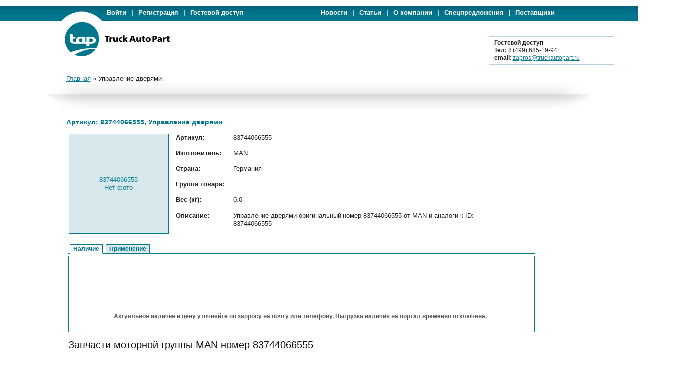

--- FILE ---
content_type: text/html; charset=UTF-8
request_url: http://www.truckautopart.ru/itemcard/983678
body_size: 19480
content:
﻿<DIV id="topcontrol"><DIV class="backtotop" ></DIV><DIV class="backtobottom" ></DIV></DIV><!DOCTYPE html>
<html>
    <head>
        <meta http-equiv="CONTENT-TYPE" content="text/html; charset=utf-8" />
        <link rel="stylesheet" type="text/css" href="/css/yiitab.css" media="screen" />
<link rel="stylesheet" type="text/css" href="/css/gridview.css" />
<link rel="stylesheet" type="text/css" href="/assets/14da5945/pager.css" />
<script type="text/javascript" src="/assets/6ee74653/jquery.js"></script>
<script type="text/javascript" src="/assets/6ee74653/jquery.yiitab.js"></script>
<script type="text/javascript" src="/assets/6ee74653/jquery.ba-bbq.js"></script>
<title>Артикул: 83744066555, Управление дверями</title>
        
  
        <link rel="stylesheet" type="text/css" href="/css/blueprint-screen.css?body=1" media="all" />
        <link rel="stylesheet" type="text/css" href="/css/plugins/buttons/blueprint-buttons.css?body=1" media="all"  />
        <!--<link rel="stylesheet" type="text/css" href="/css/plugins/link-icons/blueprint-links.css?body=1" media="all" rel="stylesheet" type="text/css" />-->
        <link rel="stylesheet" type="text/css" href="/css/app-screen.css?body=1" media="all" /> 
        <link rel="stylesheet" type="text/css" href="/css/app-elements.css?body=1" media="all" />
        <link rel="stylesheet" type="text/css" href="/css/form.css" media="all" /> 
        
        <link rel="icon" type="image/svg+xml" href="/images/favicon.svg">
        <meta name="yandex-verification" content="4eb6fee72b990d8f" />
         
    </head>
    <body>
        <div id="top-nav-block">
            <div class="container">
                <div class="logo-top-border tblock-margin"></div>
                
                
                <ul class='top-nav-left top-nav no-ul'><li><noindex><a href="/site/login">Войти</a></noindex></li><li>|</li><li><noindex><a href="/registerUsers/create">Регистрация</a></noindex></li><li>|</li><noindex><li><a href="/site/login?guest=1">Гостевой доступ</a></noindex></li></ul><ul class="top-nav-right top-nav no-ul"><li><a href="/info/news">Новости</a></li><li>|</li><li><a href="/info/articles">Статьи</a></li><li>|</li><li><a href="/info/company">О компании</a></li><li>|</li><li><a href="/info/offers">Спецпредложения</a></li><li>|</li><li><a href="/info/suppliers">Поставщики</a></li></ul>                 
            </div>
        </div>
        <div class="clear"></div>
        
        <div id="logo-block" style="height:90px;" >
            
            
            <div class="container">
                <div id = "logo-block-container">
                    <div class = "left-bar"></div>
                    <div class="middle-bar">
                        
                        <div class="logo"><noindex>
                            <a href="/" title="Перейти на главную"><img style="padding-left:8px; padding-top: 1px; margin: 0;" src="/images/main-logo.png" alt="TruckAuto Part" /></a>
                        </noindex></div> 
                        
                                                    <div class = "portal-banners">
                                <table>
                                    <tr>
                                        <td>
                                                                                
                                        </td>
                                        <td><!--<img class = "right-banner" src="/images/banners/portal/02.gif" border="0" width="265" height="70">-->
                                                                                
                                        
                                        </td>
                                    </tr>
                                </table>
                            </div>    
                        
                                                
                    </div>
                    <div class = "right-bar">
                        ﻿
        <br/><br/> 
        <div class="user-balance" style="position: relative;top: 7px;left: -138px;">
        <ul>
        <li><b>Гостевой доступ</b></li>
        <li><b>Тел:</b> 8 (499) 685-19-94</li>
        <li><b>email:</b> <a href="mailto: zapros@truckautopart.ru">zapros@truckautopart.ru</a></li>
        </ul>
        </div>                    </div>
                </div>
            </div>
        </div>
        
        
        <div class="common-content no-background">
            <div class="container">
                
                                
                <div class="clear"></div>
                
                                
                <div class="clear"></div>
                <div class="middle-bar">
                    <div class="left-middle-bar" ></div>
                    <div class="center-middle-bar" >
                        <div style="margin-left:-45px;" class="breadcrumbs">
<a href="/">Главная</a> &raquo; <span>Управление дверями</span></div>                    </div>
                    <div class="right-middle-bar" >
                                        
                    </div>
                </div>
                <div class="clear"></div>
                <div id="page">
                    <div class="top-shadow">
                                            <div class="left-middle-shadow"></div> 
                     
                    <div class="middle-shadow"></div>
                       
                        <div class="right-middle-shadow"></div>
                       
                    </div>
                    
                    <div class="span-1">&nbsp;</div><div class="span-22"><div class="portal-container"><div id="content">
	﻿<meta name="description" content="MAN 83744066555 Управление дверями в наличии и под заказ." />
<meta name="keywords" content="83744066555, Управление дверями, MAN,  "/>
<div class="item-card-description">
<h1>Артикул: 83744066555, Управление дверями</h1> 
<table>
<tr>
<td rowspan="6" style="width: 200px;"><div class="photo"><center>83744066555<br/>Нет фото</center></div></td>

<td style="width: 100px; height: 20px"><strong>Артикул:</strong></td>
<td>83744066555</td>
</tr>

<tr>
<td style="width: 100px; height: 20px"><strong>Изготовитель:</strong></td>
<td>MAN</td>
</tr>

<tr>
<td style="width: 100px; height: 20px"><strong>Страна:</strong></td>
<td>Германия</td>
</tr>

<tr>
<td style="width: 100px; height: 20px"><strong>Группа товара:</strong></td>
<td></td>
</tr>

<tr>
<td style="width: 100px; height: 20px"><strong>Вес (кг):</strong></td>
<td>0.0</td>
</tr>

<tr>
<td style="width: 100px; height: 20px"><strong>Описание:</strong></td>
<td>Управление дверями оригинальный номер 83744066555 от MAN и аналоги к ID: 83744066555</td>
</tr>

</table>
</div>
<div style="margin-left: 4px;">
<div id="yw0" class="yiiTab">
<ul class="tabs">
<li><a href="#balance" class="active">Наличие</a></li>
<li><a href="#application">Применение</a></li>
</ul>
<div class="view" id="balance">
﻿
<div class="search-message"><br/><br/><br/><br/><center><h4>Актуальное наличие и цену уточняйте по запросу на почту или телефону. Выгрузка наличия на портал временно отключена.</h4></center> </div>



</div><!-- balance -->
<div class="view" id="application" style="display:none">
 <div class='grid'>
 <div id="yw1" class="grid-view">

<table class="items">
<thead>
<tr>
<th id="yw1_c0">Модель</th></tr>
</thead>
<tbody>
<tr><td colspan="1"><span class="empty">Нет результатов.</span></td></tr>
</tbody>
</table>
<div class="keys" style="display:none" title="/itemcard/983678"></div>
</div> </div>
</div><!-- application -->
</div><br/>
<div>
<h3>Запчасти моторной группы MAN номер 83744066555</h3>
Управление дверями с цифровым обозначением (артикул: 83744066555) от производителя MAN (Германия)
<br/>
<br/>
Мы, как оптовый поставщик MAN запчастей для двигателей рекомендуем деталь ID: 83744066555, оригинальный номер 83744066555 запчасти от MAN и аналог к артикулу 83744066555 можно купить или заказать Управление дверями (Германия) по оптимальной цене.
<br/>
<br/>
Для приобретения запчасти Управление дверями, Вам не стоит читать дальнейшее описание детали 83744066555MAN, предназначенного для поиска грузовых автозапчастей моторной группы MAN.
<br/>
<br/>
Запчасть номер 83744066555 в оптовом интернет магазине MAN предназначена для ремонта мотора MAN. Запасная часть номер 83744066555 отличаются высокой надежностью MAN, относится к группе  © автозапчастей.
<br/>
<br/>
Вы можете использовать для поиска артикул запчасти (например 83744066555), ее номер или иной код (MAN83744066555) идентифицирующий запчасть Управление дверями (Германия).
<br/>
<br/>
<h4>Купить Управление дверями MAN 83744066555 в наличии или под заказ в Москве</h4>
Купить запчасти MAN 83744066555 по выгодной цене в наличии или под заказ.
<br/>
<br/>
</div>
</div>
</div><!-- content -->
</div></div>                   
                    <div class="clear"></div>
                </div>
            </div>
        </div>
        <div class="clear"></div>
        <div id="hole"></div>
        <div id="footer">
            <div class="container">
                <div id="copyright"><noindex>
                    +7 (499) 685-19-94&nbsp;&nbsp;&nbsp;<a href="mailto:info@truckautopart.ru" title="Отправить письмо">info@truckautopart.ru</a>
                    <br />
                    Copyright &copy; 2005-2025 Truckautopart LTD
                </noindex></div>
            
                <div id='social-buttons'><noindex>
                      <script type="text/javascript" src="//yandex.st/share/share.js" charset="utf-8"></script>
                      <div class="yashare-auto-init" data-yashareL10n="ru" data-yashareType="none" data-yashareQuickServices="yaru,vkontakte,facebook,twitter,odnoklassniki,moimir,lj,gplus"></noindex></div> 
                
                </div>

                <div class = "counters"><noindex>
                <!--LiveInternet counter--><script type="text/javascript"><!--
                document.write("<a href='http://www.liveinternet.ru/click' "+
                "target=_blank><img src='//counter.yadro.ru/hit?t44.13;r"+
                escape(document.referrer)+((typeof(screen)=="undefined")?"":
                ";s"+screen.width+"*"+screen.height+"*"+(screen.colorDepth?
                screen.colorDepth:screen.pixelDepth))+";u"+escape(document.URL)+
                ";"+Math.random()+
                "' alt='' title='LiveInternet' "+
                "border='0' width='31' height='31'><\/a>")
                //--></script><!--/LiveInternet-->
                </noindex>
<noindex>
<!-- begin of Top100 code -->

<script id="top100Counter" type="text/javascript" src="http://counter.rambler.ru/top100.jcn?2977664"></script>
<noscript>
<a href="http://top100.rambler.ru/navi/2977664/">
<img src="http://counter.rambler.ru/top100.cnt?2977664" alt="TruckAutoPart" border="0" />
</a>

</noscript>

<!-- end of Top100 code -->
</noindex></div>
                <!-- Yandex.Metrika counter -->
                
                        <script type="text/javascript">
                        (function (d, w, c) {
                            (w[c] = w[c] || []).push(function() {
                                try {
                                    w.yaCounter7109431 = new Ya.Metrika({id:7109431, enableAll: true, webvisor:true});
                                } catch(e) {}
                            });
                            
                            var n = d.getElementsByTagName("script")[0],
                                s = d.createElement("script"),
                                f = function () { n.parentNode.insertBefore(s, n); };
                            s.type = "text/javascript";
                            s.async = true;
                            s.src = (d.location.protocol == "https:" ? "https:" : "http:") + "//mc.yandex.ru/metrika/watch.js";

                            if (w.opera == "[object Opera]") {
                                d.addEventListener("DOMContentLoaded", f);
                            } else { f(); }
                        })(document, window, "yandex_metrika_callbacks");
                        </script>
                        
                        <noscript><div><img src="//mc.yandex.ru/watch/7109431" style="position:absolute; left:-9999px;" alt="" /></div></noscript>
                
                <!-- /Yandex.Metrika counter -->
<script async="async" src="https://w.uptolike.com/widgets/v1/zp.js?pid=49135"></script>

                 <!--Google Analytics--> <script type="text/javascript">
  var _gaq = _gaq || [];
  _gaq.push(['_setAccount', 'UA-38048962-1']);
  _gaq.push(['_addOrganic', 'images.yandex.ru', 'text', true]);
  _gaq.push(['_addOrganic', 'blogsearch.google.ru', 'q', true]);
  _gaq.push(['_addOrganic', 'blogs.yandex.ru', 'text', true]);
  _gaq.push(['_addOrganic', 'go.mail.ru', 'q']);
  _gaq.push(['_addOrganic', 'nova.rambler.ru', 'query']);
  _gaq.push(['_addOrganic', 'nigma.ru', 's']);
  _gaq.push(['_addOrganic', 'webalta.ru', 'q']);
  _gaq.push(['_addOrganic', 'aport.ru', 'r']);
  _gaq.push(['_addOrganic', 'poisk.ru', 'text']);
  _gaq.push(['_addOrganic', 'km.ru', 'sq']);
  _gaq.push(['_addOrganic', 'liveinternet.ru', 'q']);
  _gaq.push(['_addOrganic', 'quintura.ru', 'request']);
  _gaq.push(['_addOrganic', 'search.qip.ru', 'query']);
  _gaq.push(['_addOrganic', 'gde.ru', 'keywords']);
  _gaq.push(['_addOrganic', 'ru.yahoo.com', 'p']);
  _gaq.push(['_addOrganic', 'tut.by', 'query']);
  _gaq.push(['_addOrganic', 'all.by', 'query']);
  _gaq.push(['_addOrganic', 'meta.ua', 'q']);
  _gaq.push(['_addOrganic', 'bigmir.net', 'z']);
  _gaq.push(['_addOrganic', 'i.ua', 'q']);
  _gaq.push(['_addOrganic', 'market.yandex.ru', 'text', true]);
  _gaq.push(['_addOrganic', 'price.ru', 'query']);
  _gaq.push(['_addOrganic', 'tyndex.ru', 'pnam']);
  _gaq.push(['_addOrganic', 'torg.mail.ru', 'q']);
  _gaq.push(['_addOrganic', 'tiu.ru', 'search_term']);
  _gaq.push(['_addOrganic', 'tech2u.ru', 'text']);
  _gaq.push(['_addOrganic', 'goods.marketgid.com', 'query']);
  _gaq.push(['_addOrganic', 'poisk.ngs.ru', 'q']);
  _gaq.push(['_addOrganic', 'sravni.com', 'q']);
  _gaq.push(['_addOrganic', 'e-katalog.ru', 'search_']);
  _gaq.push(['_addOrganic', 'market.meta.ua', 'q']);
  _gaq.push(['_addOrganic', 'sravni.ua', 'q']);
  _gaq.push(['_addOrganic', 'shop.bigmir.net', 'q']);
  _gaq.push(['_addOrganic', 'av.hotline.ua', 'q']);
  _gaq.push(['_addOrganic', 'bt.hotline.ua', 'q']);
  _gaq.push(['_addOrganic', 'dom.hotline.ua', 'q']);
  _gaq.push(['_addOrganic', 'sport.hotline.ua', 'q']);
  _gaq.push(['_addOrganic', 'auto.hotline.ua', 'q']);
  _gaq.push(['_addOrganic', 'hotline.ua', 'q']);
  _gaq.push(['_addOrganic', 'e-katalog.com.ua', 'search_']);
  _gaq.push(['_addOrganic', 'svitpokupok.com', 'q']);
  _gaq.push(['_addOrganic', 'search.topping.com.ua', 'query']);
  _gaq.push(['_addOrganic', 'searchcat.mytop-in.net', 'search']);
  _gaq.push(['_addOrganic', 'hit24.com.ua', 'sw']);
  _gaq.push(['_addOrganic', 'hotsale.ua', 'q']);
  _gaq.push(['_addOrganic', 'shop.i.ua', 'q']);
  _gaq.push(['_addOrganic', 'catalog.i.ua', 'q']);
  _gaq.push(['_addOrganic', 'price-list.in.ua', 'word']);
  _gaq.push(['_addOrganic', 'pay.ua', 'q']);
  _gaq.push(['_addOrganic', 'hotprice.ua', 's_text']);
  _gaq.push(['_addOrganic', 'ukr.net', 'search_query']);
  _gaq.push(['_addOrganic', 'search.ua', 'q']);
  _gaq.push(['_addOrganic', 'search.ukr.net', 'search_query']);
  _gaq.push(['_addOrganic', 'a.ua', 'query']);
  _gaq.push(['_addOrganic', 'online.ua', 'q']);
  _gaq.push(['_trackPageview']);

  (function() {
    var ga = document.createElement('script'); ga.type = 'text/javascript'; ga.async = true;
    ga.src = ('https:' == document.location.protocol ? 'https://ssl' : 'http://www') + '.google-analytics.com/ga.js';
    var s = document.getElementsByTagName('script')[0]; s.parentNode.insertBefore(ga, s);
  })();                     
</script> <!--Google Analytics-->

                </div>
            </div>
      
    <script type="text/javascript" src="/assets/6953a195/gridview/jquery.yiigridview.js"></script>
<script type="text/javascript">
/*<![CDATA[*/

    
    $("#currency-select").click(function(){
        if($(".currency-select-list").is(":visible"))
            $(".currency-select-list").fadeOut("fast");
        else
            $(".currency-select-list").fadeIn("fast");          
            
    });

jQuery(function($) {
jQuery("#yw0").yiitab();
jQuery('#yw1').yiiGridView({'ajaxUpdate':['yw1'],'ajaxVar':'ajax','pagerClass':'pager','loadingClass':'grid-view-loading','filterClass':'filters','tableClass':'items','selectableRows':1,'pageVar':'page'});


    $(document).ready(function() {
        fadeOutTo(); showFadeOnMouseScrollButtons()
    });
    
    

    
        function fadeOutTo(){
            $('.backtotop').fadeTo(700, 0.2);
            $('.backtobottom').fadeTo(700, 0.2);
        }

        function showFadeOnMouseScrollButtons(){
            $('.backtotop').mouseover(function(){
                $('.backtotop').fadeTo(700, 1);
            });
            $('.backtotop').mouseout(function(){
                $('.backtotop').fadeTo(700, 0.2);
            });

            $('.backtobottom').mouseover(function(){
                $('.backtobottom').fadeTo(700, 1);
            });
            $('.backtobottom').mouseout(function(){
                $('.backtobottom').fadeTo(700, 0.2);
            });
        } 
    

    
    $('.backtotop').click(function() {
        $("html, body").animate({ scrollTop: 0 }, 1000);
        return false;
    });

    $('.backtobottom').click(function() {
        $("html, body").animate({ scrollTop: $(document).height() },  1000);
        return false;
    });


});
/*]]>*/
</script>
</body>
</html>


--- FILE ---
content_type: text/css
request_url: http://www.truckautopart.ru/css/yiitab.css
body_size: 944
content:
.yiiTab ul.tabs
{
    padding: 2px 0;
    margin: 0;
    border-bottom: 1px solid #097A90;
    font: bold 12px Verdana, sans-serif;
}

.yiiTab ul.tabs li
{
    list-style: none;
    margin: 0;
    display: inline;
}

.yiiTab ul.tabs a
{
	-moz-border-radius-topleft:5px;
	-moz-border-radius-topright:5px;
    padding: 2px 0.5em;
    margin: 0 0 0 3px;
    border: 1px solid #097A90;
    border-bottom: none;
    background: #D8E9ED;
    text-decoration: none;
}

.yiiTab ul.tabs a:link
{
	color: #00758C;
}

.yiiTab ul.tabs a:visited
{
	color: #00758C;
}

.yiiTab ul.tabs a:hover
{
    color: #000;
    background: #D8E9ED;
    border-color: #097A90;
}

.yiiTab ul.tabs a.active
{
    background: white;
    border-bottom: 1px solid white;
}

.yiiTab div.view
{
    border-left: 1px solid #097A90;
    border-right: 1px solid #097A90;
    border-bottom: 1px solid #097A90;
    padding: 8px;
    margin: 0;
}

.yiiTab div.grid table{width: 100%;}

--- FILE ---
content_type: text/css
request_url: http://www.truckautopart.ru/css/gridview.css
body_size: 1942
content:
.grid-view-loading
{
	background:url(loading.gif) no-repeat;
}

.grid-view
{
	padding: 15px 0;
}

.grid-view table
{
    border: 1px solid #D9D9D9;
    border-collapse: collapse; 
    padding:1px; 
}

.grid-view table.items
{
	background: white;
	border-collapse: collapse;
	width: 100%;
	border: 1px #D0E3EF solid;
}

.grid-view table.items th, .grid-view table.items td
{
	
}

.grid-view table.items th
{
    text-align: center;
    background: #D9E9ED;
    border: 1px dotted #00786A;
    border-bottom: 1px solid #D9D9D9;
    height: 35px;
    
    font-size: 11px;
}

.grid-view table.items td
{
    height: 35px;
    border: 1px dotted #00786A;
    padding: 0 5px;
    font-size: 11px;
    font-family: Arial;
}

.grid-view table.items th a
{
	color: #EEE;
	font-weight: bold;
	text-decoration: none;
}

.grid-view table.items th a:hover
{
	color: #FFF;
}

.grid-view table.items th a.asc
{
	background:url(../images/up.gif) left center no-repeat;
	padding-left: 15px;
}

.grid-view table.items th a.desc
{
	background:url(../images/down.gif) left center no-repeat;
	padding-left: 15px;
}

.grid-view table.items tr.even
{
	background: #F8F8F8;
}

.grid-view table.items tr.odd
{
	background: #F1F6F7;
}

.grid-view table.items tr.selected
{
	background: #BCE774;
}

.grid-view table.items tr:hover
{
	background: #ECFBD4;
}

.grid-view .link-column img
{
	border: 0;
}

.grid-view .button-column
{
	text-align: center;
	width: 60px;
}

.grid-view .button-column img
{
	border: 0;
}

.grid-view .checkbox-column
{
	width: 15px;
}

.grid-view .summary
{
	margin: 0 0 5px 0;
	text-align: right;
}

.grid-view .pager
{
	margin: 5px 0 0 0;
	text-align: right;
}

.grid-view .empty
{
	font-style: italic;
}

.grid-view .filters input,
.grid-view .filters select
{
	width: 100%;
	border: 1px solid #ccc;
}

--- FILE ---
content_type: text/css
request_url: http://www.truckautopart.ru/css/app-screen.css?body=1
body_size: 14167
content:
/*
    Custom design CSS declarations and rewrites
*/

/* Global */
html {
       overflow-y: scroll;
}
html {
    font-size: 13px;
    height: 100%;
}

p{font-size: 13px;}

body {
    position: relative;
    min-height: 100%;
    overflow:hidden;
}

* html body {
  height: 100%;
}

a {
    color: #097a90;
    text-decoration: underline;
}

h1 {
    font-size: 14px;
    font-weight: bold;
    color: #00758c;
    margin: 0 0 10px 0;
    line-height: 20px;
}

h2 {
    font-size: 14px;
    font-weight: bold;
    color: #00758c;
    margin: 0 0 10px 0;
    line-height: 20px;
}

h4 {
    margin: 0 0;
    padding: 0 0 10px 5px;
    font-weight: bold;
    color: #00758c;
    font-size: 14px;
}

h5 {
    margin: 0 0;
    color: #00758c;
    text-transform: uppercase;
    font-size: 12px;
}

img
{
    margin-left: 0px;
    margin-top: 0px;
    margin-right: 10px;
    margin-bottom: 10px;
}

/* Design elements */
.tblock-margin {
    margin: 0 0 0 -40px;
}
.no-ul {
    list-style: none;
    margin:0 5px 0 0;

}

ul.inactive {
    display: none;
}

ul.buttons {
    list-style: none;
    margin:0;
    padding: 0;
}
    ul.buttons li {
        float:left;
        margin: 0 0;
    }
    ul.buttons li a {
        display:block;
        background: url(/../images/nav-bg.png) no-repeat right top;
        padding-right: 12px;
        color:#333;
        text-decoration: none;
        text-transform: uppercase;
        font-size:11px;
        font-weight: bold;
    }
        ul.buttons li a span {
            padding-left: 12px;
            background: url(/../images/nav-bg.png) no-repeat left top;
            display: block;
            height: 32px;
            line-height: 32px;
        }
        ul.buttons li a:hover {background-position: right bottom;color:#000}
        ul.buttons li a:hover span {background-position: left bottom;}
        


#top-nav-block {
    height: 30px;
    text-align: right;
    background: url("/../images/top_nav_bg.gif") repeat-x 0 0;
}
    #top-nav-block .logo-top-border {
        float: left;
        width: 81px;
        height: 30px;
        background: url("/../images/logo-top-border.png") no-repeat 0 bottom;
    }
    #top-nav-block .top-nav-left, #top-nav-block .top-nav-right {
        padding: 6px 0;
    }
    #top-nav-block .top-nav-left {
        float: left;
    }
    #top-nav-block .top-nav-right {
        float: right;
    }
    #top-nav-block .top-nav li {
        display: inline;
        padding: 0 0 0 10px;
        font-size: 13px;
        font-weight: bold;
    	color: #FFFFFF;
    }
    #top-nav-block .top-nav a {
        color: #FFF;
        text-decoration: none;
    }
    #top-nav-block .top-nav a:hover {
        color: #dbe300;
    }

#logo-block {

}
   
    
    #logo-block-container div 
    {
        
        float: left;
        
    }
    
    #logo-block .left-bar {
        margin: 0 0 0 -220px;
        height: 72px; 
        width: 220px;
    }
    
    #logo-block .middle-bar{
        width: 955px;
        height: 72px; 
        
    }
    
    #logo-block .right-bar {
        margin: 0 -220px 0 0;
        height: 72px; 
        width: 220px;
    }
    
    #logo-block-container .logo {
        float: left;
        margin-left: -41px;
    }
    
    #logo-block-container .description {
        color: #097a90;
        font-size: 13px;
        float: left;
        padding: 23px 7px;
        margin-right:190px;
    }
    
    #logo-block-container .contacts {
        /*float: right;*/
        position:relative;
        top: 0px;
        left: 156px;
    }
    #logo-block-container .contacts ul {
        float: left;
    }
    #logo-block-container .contacts li {
        float: left;
        padding: 25px 7px;
        font-size: 13px;
    }
    #logo-block-container .contacts .home {
        background: url("/../images/icons.png") no-repeat 0 0;
        width: 20px;
        height: 20px;
        display: block;
        text-decoration: none;
    }
    #logo-block-container .contacts .phone {
        float: right;
        font-size: 16px;
        padding: 22px 0 0 14px;
	line-height: 1.5;
    }
    #logo-block-container .contacts .phone2 {
        float: left;
        font-size: 16px;
        padding: 2px 0 0 8px;
	line-height: 1.5;

    }

div.common-content {
    background: url("/../images/page-bg.jpg") no-repeat center -104px;
}
div.no-background
{
    background: none;
}    
    
    div.common-content p { line-height: 17px; }
    div.common-content .logo-bottom-border {
        background: url("/../images/logo-bottom-border.png") no-repeat 0 0;
        float: left;
        width: 81px;
        height: 30px;
    }
    div.common-content .main-nav {
        /*rgin: 143px 0 0 0;*/
        height: 143px;
    }
    div.common-content .middle-bar {}
    div.common-content .middle-bar div {
        float: left;
    }
    div.common-content .middle-bar .left-middle-bar {
        margin: 0 0 0 -220px;
        background: url("/../images/left-middle-bar.png") no-repeat 0 0;
        height: 56px;
        width: 220px;
    }
    div.common-content .middle-bar .center-middle-bar {
        width: 955px;
        height: 56px;
        background: url("/../images/center-middle-bar.png") repeat-x 0 0;
    }
    div.common-content div.breadcrumbs {
    	font-size: 13px;
    	padding: 18px 0 0 15px;
    }
    div.common-content .fast-nav {
        font-size: 13px;
        padding: 10px 10px;
        color: #06c;
    }
    div.common-content .middle-bar .right-middle-bar {
        margin: 0 -220px 0 0;
        background: url("/../images/right-middle-bar.png") no-repeat 0 0;
        height: 56px;
        width: 220px;
    }
    
    

#page {
    background: #FFF;
    min-height: 450px;
    font-size: 13px;
}
    #page .left-middle-shadow{
        width: 220px;
        height: 31px;
        margin: 0 0 0 -220px;
        background: url("/../images/left-middle-shadow.png") no-repeat 0 0;
        float:left;
    }
    
     #page .right-middle-shadow{
        width: 220px;
        height: 31px;
        margin: -31px -220px 0 0;  
        background: url("/../images/right-middle-shadow.png") no-repeat 0 0;
        float:right;
    }
    
    #page .middle-shadow {
        width: 955px;
        height: 31px;
        background: url("/../images/middle-shadow.jpg") repeat-x 0 0;
    }
    #page .column_1 {
        margin-left: 10px;
        width: 210px;
    }
    #page .column_3 {
        width: 210px;
        margin-right: 10px;
    }
    #page .span-12 {
        width: 470px;
        margin-left: 5px;
        text-align: justify;
        padding: 0 10px;
    }
    #page .main-menu {
		width: 218px;
    }
		#page .main-menu-top {
			background: url("/../images/main-menu-top.png") no-repeat 0 0;
    		height: 12px;
	    }
		#page .main-menu-repeat {
			background: url("/../images/main-menu-repeat.png") repeat-y 0 0;
	    	padding: 0 10px;
	    }
	    	.main-menu-repeat ul {
				margin: 0;
	    		padding: 10px 0;
	    		width: 100%;
                font-size: 12px;
	    	}
	    	.main-menu-repeat ul li.parent {
				padding: 0 0 3px 0;
                list-style: none;
                text-align: center;
                font-weight: bold;
	    		border-bottom: 1px dashed #00758c;
	    	}
            .main-menu-repeat li a.active {
                color: #000;
                font-weight: bold;
            }
            .main-menu-repeat ul.second-lvl {
                padding: 5px 0 10px 7px;
            }
            .main-menu-repeat ul.second-lvl li {
                padding: 0;
                border: 0;
                list-style-position: inside;
            }
            .main-menu-repeat ul.second-lvl ul {
                list-style-type: circle;
                list-style-position: inside;
                padding: 0 0 0 15px;
            }
		#page .main-menu-bottom {
			background: url("/../images/main-menu-bottom.png") no-repeat 0 0;
    		height: 13px;
	    }
        
    #page .post-block
    {
        margin-bottom: 20px;       
    }
        #page .post-block-top
        {
            background: url("/../images/right-col-head.png") no-repeat 0 0; 
            height: 9px;
        }
        
        #page .post-block-content
        {
            background: url("/../images/right-col-bg.png") repeat-y;
            padding: 10px 10px 10px 10px; 
               
        }
        
        #page .post-block-content h2
        {
            padding:0;
            margin:0;
            padding-bottom:7px;
            border-bottom: 1px solid #00758C;
        }
        
        #page div.post div.date
        {
            margin-top:0px; 
            margin-bottom:3px;
            font-size: 10px;
            float:right;    
        }
        
        #page div.post
        {
            border-bottom: 1px dashed #00758C;
            overflow: hidden;
        }
        
        #page div.post h5
        {
            font-size: 12px;
            font-weight: bold;
            margin-bottom: 10px; 
            margin-top:10px;
             
        }
        
        
        #page .post-block-bottom
        {
            background: url("/../images/right-col-bottom.png") no-repeat 0 0; 
            height: 9px;   
        }
        
        #page .post-block p
        {
            margin-bottom: 10px;
        }
        
    /* Content Blocks */
    .delimiter {
        width: 100%;
        height: 12px;
        background: url("/../images/delimiter.png") no-repeat center 0;
    }
    /* Left */
    #special {
        padding: 0 0;
    }
    #special li {
        display: block;
        width: 185px;
        padding: 10px 10px;
        background: #e5e5e5;
        border-right: 10px solid #00758c;
        margin: 0 0 5px 0;
        vertical-align: bottom;
    }
    #special a {
        text-decoration: none;
        font-weight: bold;
    }
    /* Right */
    .managers-top {
        background: url("/../images/managers-block-top.gif") no-repeat 0 0;
        width: 210px;
        height: 10px;
    }
    .managers-center {
        background: url("/../images/managers-block-bg.gif") repeat-y 0 0;
        width: 210px;
        padding: 0 5px;
    }
    .managers-bottom {
        background: url("/../images/managers-block-bottom.gif") no-repeat 0 0;
        width: 210px;
        height: 11px;
    }
    .managers-center div {
        background: url("/../images/icq-bg.png") no-repeat 0 0;
        height: 41px;
        padding: 4px 5px 0 5px;
    }
    .managers-center span.icq {
        padding: 0 0 0 3px;
        color: #00758c;
    }
    .managers-center span.name {
        padding: 0 0 0 20px;
        display: block;
        line-height: 10px;
        font-size: 12px;
    }
    .managers-center img {
       padding: 2px 0;
       vertical-align: top;
    }

    

#hole {
    width: 100%;
    height: 60px;
}

#footer {
    width: 100%;
    height: 54px;
    background: url("/../images/footer.gif") repeat-x 0 0;
    position: absolute;
    bottom: 0;
}
    #footer .container {
        color: #fff;
        line-height: 15px;
        padding: 13px 0 0 0;
        font-size: 10px;
    }
    #footer a {
        color: #fff;
        background: none;
    }
    
    
div.portal-container
{
    margin-left: -70px;
    
}

.table-content td, .table-content th{border: 1px solid #D9D9D9; border-collapse: collapse; border-spacing: 0;} 

#demo {
		margin: 0px 0 50px 0;
		font-family: Helvetica Neue, Helvetica, Arial, sans-serif;
	}

#demo .wrapper {
		display: inline-block;
		width: 120px;
		margin: 5 10px 0 0;
		height: 20px;
		position: relative;
	}

#demo .parent {
		height: 100%;
		width: 100%;
		display: block;
		cursor: pointer;
		line-height: 20px;
		height: 20px;
		border-radius: 5px;
		background: #F9F9F9;
		border: 1px solid #AAA;
		border-bottom: 1px solid #777;
		color: #00758C;
		font-weight: bold;
		z-index: 2;
		position: relative;
		-webkit-transition: border-radius .1s linear, background .1s linear, z-index 0s linear;
		-webkit-transition-delay: .8s;
		text-align: center;
		font-size: 14px;
	}
	
#demo .parent:hover,
#demo .content:hover ~ .parent {
		background: #fff;
		-webkit-transition-delay: 0s, 0s, 0s;
	}
	
#demo .content {
		position: absolute;
		top: 0;
		display: block;
		z-index: 1;
		height: 0;
		width: 120px;
		padding-top: 20px;
		-webkit-transition: height .5s ease;
		-webkit-transition-delay: .4s;
		border: 1px solid #777;
		border-radius: 5px;
		box-shadow: 0 1px 2px rgba(0,0,0,.4);
	}
	
#demo .wrapper:active .content {
		height: 95px;
		z-index: 3;
		-webkit-transition-delay: 0s;
	}
	
#demo .content:hover {
		height: 95px;
		z-index: 3;
		-webkit-transition-delay: 0s;
	}
	
	
	#demo .content ul {
		background: #fff;
		margin: 0;
		padding: 0;
		overflow: hidden;
		height: 100%;
		border-bottom-left-radius: 5px;
		border-bottom-right-radius: 5px;
	}
	
	#demo .content ul a {
		text-decoration: none;
	}
	
	#demo .content li:hover {
		background: #eee;
		color: #333;
	}
	
	#demo .content li {
		list-style: none;
		text-align: left;
		color: #888;
		font-size: 14px;
		line-height: 30px;
		height: 30px;
		padding-left: 10px;
		border-top: 1px solid #ccc;
	}
	
	#demo .content li:last-of-type {
		border-bottom-left-radius: 5px;
		border-bottom-right-radius: 5px;
	}
	
	/* --------------- */

	#about {
		text-align: center;
		color: #444;
		font: normal small Arial, Helvetica;
	}

	#about a {
		color: #777;
	}
	#fixa{
		width:12%;
		height:8%;
		position: fixed;
		right:0;
		top:30%;
	}


.spoiler_body {display:none; cursor:pointer;}


--- FILE ---
content_type: text/css
request_url: http://www.truckautopart.ru/css/app-elements.css?body=1
body_size: 12268
content:
input.btn-submit {
	padding: 2px 20px;
}

/* Search Page */
ul.search-tabs {
	list-style: none;
}

ul.search-tabs li {
	float: left;
	padding: 10px 0 15px 0;
	width: 110px;
	text-align: center;
}

ul.search-tabs li.active {
	background: #EDEFFF;
}

ul.search-tabs li.active a {
	text-decoration: none;
}

.search-page div.form-container {
	/*width: 100%;*/
	padding: 20px 0;
	/*background: #EDEFFF;*/
    background:#D8E9ED;
    border: 1px solid #B5D3DD;
	/*clear: both;*/
}

.search-page div.form-container table{ 
    margin:0;    
}

.search-page form {
	/*clear: both;*/
	padding: 0 20px;
}

.search-page form br {
	line-height: 27px;
}

.search-page label {
	float: left;
	display: block;
	padding: 4px 0;
	width: 100px;
}

.search-page .grid-view table.items tr.selected{background: inherit;}

.search-page input[type=text] {
	width: 600px;
	height: 25px;
	padding: 0 5px;
	float: none;
	display: inline;
	margin: 0 0;
    border: 1px solid #B5D3DD; 
}


.search-page select {
	width: 515px;
	height: 27px;
	padding: 0 0 0 5px;
	float: none;
	display: inline;
	margin: 0 0;
}

.search-page button {
	float: right;
	margin: 0 0 0 0;
	
	
    /*height: 24px; 
    background: url("/truckauto/images/button.png") no-repeat 0 0;*/
}

div.search-message h4 {
	padding: 25px 5px 15px 0;
    font-size: 12px;
    color: #585858;
}

div.search-message h5
{
    font-size: 12px;
    color: #585858;   
}

div.grid{margin-bottom: 20px;}

div.grid table
{
    border: 1px solid #D9D9D9;
    border-collapse: collapse; 
    padding:1px;
    margin-bottom:0;   
}

div.grid th {
	text-align: center;
    background: #D9E9ED;
    border: 1px dotted #00786A;
    border-bottom: 1px solid #D9D9D9;
	height: 35px;
	
    font-size: 11px;
}

div.grid .grid-view table.items th a{color:black;}

div.grid table.form-container, div.grid table.form-container td 
{
    border:none;
    padding: 0;
    margin: 0;
}

div.grid td {
	height: 35px;
	border: 1px dotted #00786A;
	padding: 0 10px;
	font-size: 11px;
    font-family: Arial;
}

div.grid td.numerical
{
    text-align:right;
}


div.grid td.group
{
    background: #F1F6F7;
    font-size: 11px;
    font-weight: bold;
    border: 1px solid #D9D9D9; 
    
}

div.grid td input{
    font-size: 10px;     
}

div.grid td input[type = 'text']{
    height:15px;
    width: 10px;
    padding:0;
         
}

div.grid td a
{
    color:black;
    text-decoration: none;
}

div.grid tr:hover{background-color:#ECFBD4;}




/* Orders */
div.orders-form table
{
    margin:0;
}

div.orders-form form {
	background:#D8E9ED;
    border: 1px solid #B5D3DD;
	clear: both;
	padding: 8px;
}

div.orders-form form input {
	height: 22px;
	padding: 0 5px;
    
	width: 80px;
}

div.orders-form form select {
	height: 24px;
	width: 160px;
	padding: 0 0 0 5px;
    border:1px solid #bbbbbb;
}

div.orders-form form button {
	float: right;
	margin: 6px 0 0 0;
	vertical-align: top;
}

div.orders-container {
	padding: 10px 20px;
	font-size: 11px;
}

div.orders-container a{
    text-decoration: none;    
}

div.orders-container th {
	text-align: center;
	height: 30px;
	border: 1px solid #FFF;
}

div.orders-container td {
	height: 25px;
	border-bottom: 1px solid #CCC;
	padding: 0 10px;
	background: none;
    background-color: #E0E0E0;
}

div.orders-container td.group
{
    height: 35px;
    text-align: left; 
    background: none; 
    font-weight: bold;  
    font-size: 12px;
}

div.orders-container td.active
{
    background-color: #F5F5F5;
}

div.search-history
{
    position: relative;
    float: right;
    /*margin: -110px -165px;*/
    margin-right: -160px; 
    width: 140px;
    
    background: white;
    font-size: 11px;
}
    div.search-history table
    {
        
        border-collapse: collapse;
        border-spacing: 0;
        border: 1px solid #B3D6DD;
    }
    
    div.search-history th
    {
        font-size: 12px;
        margin-top: 3px;
        font-weight: bold;
        background: #D9E9ED;
        color:#00758C;
        border: 1px solid #B3D6DD; 
        padding:7px;
        text-align: center; 
               
    }
    
    div.search-history td
    {
        padding-left: 20px;
    }
    
    div.search-history a
    {
        color: #656565;
    }
    
    

#logo-block-container div.user-balance, div.user-balance
{
    font-size: 12px;
    float:left;
    padding: 5px 10px;
    border: 1px solid #B3D6DD;
    width:230px;
    background-color: white;
        
}
    #logo-block-container div.user-balance ul {margin:0; padding:0;}
    #logo-block-container div.user-balance li, div.user-balance li
    {
        list-style-type: none;       
    }
    
    #logo-block-container div.user-balance span, div.user-balance span
    {
        font-weight: bold;
        color: #00758C;       
    }
    
    #logo-block-container div.user-balance li ul{display:none; }
    #logo-block-container div.user-balance li:hover ul{display:block;}

a.button-download
{
    background: url("../images/download_bill.png") no-repeat 0 0;
    display: block;
    height: 24px;
    width: 24px;
    float: right;
    margin-top:-4px;
    margin-left: 10px;
}

ul.first-lvl
{
    color:#097A90;
}

div.basket label
{
    color: #00758C;
}

div.basket input
{
    border-color: #00758C;
}

div.item-card-description table
{
    width:900px;
   
}

div.item-card-description td
{
    vertical-align: top;
    text-align: left;    
}

div.item-card-description div.photo
{
    border:1px solid #097A90;
    width:200px;
    height: 200px;
    color: #097A90;
    background-color: #D8E9ED;
    text-align: center;
    display: table-cell;
    vertical-align: middle;
    
     
}

div.item-card-description div.photo img
{
    width:200px; 
    
    margin:0; 
}
div.item-card-description div.photo span
{
    
    
        
}



a.btn-delete
{
    background: url(../images/icn_delete.png) no-repeat;
    display: block;
    width:16px;
    height:16px;
    margin-left:15px;   
}

div.status {width: 16px; height:16px;}
div.loading {background: url(../images/loading.gif) no-repeat;}
#count {color:blue;}

div.offers{ height: 40px; width: 212px; margin-bottom: 30px;}
div.offers td.first{ height: 40px; width: 200px; background-color: #E5E5E5; padding-left: 20px;}
div.offers td.first a{text-decoration: none; font-size: 16px; font-weight: bold;}
div.offers td.last{ height: 40px; width: 12px; background-color: #00758C;}

img.right-banner {padding:0; margin:0;}

div.portal-banners{position: relative; top: 23px; padding-left:5px;}
div.portal-banners img {height: 70px; width:265px;}
div.counters {float: right; position: relative; top: -30px; opacity:0.5; -moz-opacity:0.5; filter:alpha (opacity=50);}
div.counters:hover { opacity:1.0; -moz-opacity:1.0; filter:alpha (opacity=100); cursor: pointer; }

div.ad-nav, div.ad-controls{display: none;}

#button-basket{width:75px; height: 27px; float:left; background: url(../images/btn_basket.png) no-repeat; margin-right: 3px; margin-bottom: 5px;} 
#button-exit{width:62px; height: 27px; float:left; background: url(../images/btn_exit.png) no-repeat; margin-bottom: 5px;}

#button-basket a, #button-exit a{text-decoration: none; color: #00738B; position:relative; left: 23px; top: 7px; text-shadow: 1px 1px 1px white;} 

div.anounce img{margin:0;}
div.anounce td{vertical-align: top;}
div.anounce td.anounce-content{padding-left:15px; margin:0; }
div.anounce td.anounce-image{width:100px;}

div.anounce{border-bottom: 1px dashed #00758C;}
div.anounce h2 {border-bottom: 1px solid #00758C;}
div.anounce table{margin:0; padding:0; }
div.anounce td{margin:0; padding:0; }

div.front-container div.anounce table td{border:none;}

#copyright, #social{float:left;}
#content ul{margin:5px 0; }

div.form div.checkbox label{display: inline;}
div.front-container table td{border: 1px solid #333333; }
div.front-container table{border-collapse: collapse;}

div.mark div.top-group {margin-top: 10px; margin-bottom:5px; overflow: hidden;}
div.mark div.top-group a {text-decoration: none;}
div.mark div.top-group ul, div.mark div.sub-group ul{padding-left:0;}
div.mark div.top-group ul li{list-style: none; float:left; display: block; padding:10px; margin-right: 10px; margin-bottom: 10px; border: 1px solid #B5D3DD; background-color: #D8E9ED;}

.post p{height: auto;}

div.result-group{float:left; width: 600px; padding-top: 4px;}
div.result-group .group3{float:left;}

.ajax-loader{background: url('/images/ajax-loader.gif') no-repeat; width:60px; height: 9px; display: block; margin-top:2px; margin-left:20px; float:left;}

.green-row{background-color: #D2F8D2;}
.yellow-row{background-color: #FAFFC3;}


.currency-select > ul {cursor: pointer; color: #00758C;}
.currency-select ul ul{display: none; position: absolute; background: white; border: 1px solid #B3D6DD; margin:0; padding: 0;}
.currency-select li{list-style: none; padding:5px;}
/*.currency-select ul li:hover > ul{display:block;}*/

.caret {
display: inline-block;
width: 0;
height: 0;
vertical-align: top;
border-top: 4px solid #000;
border-right: 4px solid rgba(0, 0, 0, 0);
border-left: 4px solid rgba(0, 0, 0, 0);
content: "";

position: relative;
top: 6px;
left: -2px;
}

.caret-asc {
border-bottom: 4px solid #000;
border-top: none;
}

.basket-count{width:30px; text-align:right; float:right; padding-right:5px;}

.grid .level-1{background-color: #CDCDCD; font-weight: bold;}
.grid .level-2{background-color: #EAEAEA;}

.current-top-group{background-color: #76868A !important; border-color: #7E8385 !important;}
.current-top-group a{color:white;}

.gallery a img{    
    /* ���������� ����� */
    -webkit-border-radius: 0px;
    -moz-border-radius:  0px;
    border-radius:  0px;
    /* ���������� ����� */
    
    /* transition ����� */
    -webkit-transition:All 1s ease;
    -moz-transition:All 1s ease;
    -o-transition:All 1s ease;
    transition: all 1.0s ease;
    /* transition ����� */
    
    /* ���� ����� */
    -webkit-box-shadow: 0px 2px 4px 1px #DFDFDF;
    -moz-box-shadow: 0px 2px 4px 1px #DFDFDF;
    box-shadow: 0px 2px 4px 1px #DFDFDF; 
    /* ���� ����� */
    
    /* ������������ ����� */
    -moz-opacity: 0.90;
    opacity: 0.90;
    -ms-filter:"progid:DXImageTransform.Microsoft.Alpha"(Opacity=70);
    /* ������������ ����� */
    
    margin-right:10px;     /* ������ ������ */
    padding:10px; /* ���������� ������� */
    display:block; /* ����������� */
    height:174px; /* ������ */
}

.gallery a img:hover{
    -moz-opacity: 1;
    opacity: 1;
    -ms-filter:"progid:DXImageTransform.Microsoft.Alpha"(Opacity=100);
	display:block;
	height:174px;
}
.gallery a:focus img{
    position: relative;  /* ���������������� */
    height:640px; /* ������ */
    cursor: pointer;    /* ��� ������� */
    
    /* transition ����� */
    -webkit-transition:All 1s ease;
    -moz-transition:All 1s ease;
    -o-transition:All 1s ease;
    transition: all 1.0s ease;
    /* transition ����� */
    
    /* ���� ����� */
    -webkit-box-shadow: 0px 4px 4px 1px #DFDFDF;
    -moz-box-shadow: 0px 4px 4px 1px #DFDFDF;
    box-shadow: 0px 4px 4px 1px #DFDFDF;
    /* ���� ����� */    
}
.gallery a{
    outline:0; border:0;
}

.docfiles {
	padding: 2px 10px;
	height: 22px;
}

.docfiles img {
	height: 16px;
	width: 16px;
	margin: 0 10px 0 0;
	padding: 0;
}

.docfiles a label{
	font-weight: normal;
	height: 22px;
	cursor: pointer;
	vertical-align: top;
	text-decoration: underline;
	color: #097a90;
	line-height: 15px;
}

.docfiles a:hover label{
	color:  #09f;
}

div.grid td.doctd {
	padding-top: 5px;
}

div.grid a {
	position: relative;
}
div.grid a img.order_dd {
	margin: 0;
	position: absolute;
	top: 1px;
	height: 10px;
	width: 10px;
}

div.grid a span.order_dd_text {
	margin-left: 20px;
} 


--- FILE ---
content_type: text/javascript
request_url: http://www.truckautopart.ru/assets/6ee74653/jquery.yiitab.js
body_size: 1265
content:
/**
 * jQuery Yii plugin file.
 *
 * @author Qiang Xue <qiang.xue@gmail.com>
 * @link http://www.yiiframework.com/
 * @copyright Copyright &copy; 2008-2010 Yii Software LLC
 * @license http://www.yiiframework.com/license/
 * @version $Id: jquery.yiitab.js 1827 2010-02-20 00:43:32Z qiang.xue $
 */

;(function($) {

	$.extend($.fn, {
		yiitab: function() {

			function activate(id) {
				var pos = id.indexOf("#");
				if (pos>=0) {
					id = id.substring(pos);
				}
				var $tab=$(id);
				var $container=$tab.parent();
				$container.find('>ul a').removeClass('active');
				$container.find('>ul a[href="'+id+'"]').addClass('active');
				$container.children('div').hide();
				$tab.show();
			}

			this.find('>ul a').click(function(event) {
				var href=$(this).attr('href');
				var pos=href.indexOf('#');
				activate(href);
				if(pos==0 || (pos>0 && (window.location.pathname=='' || window.location.pathname==href.substring(0,pos))))
					return false;
			});

			// activate a tab based on the current anchor
			var url = decodeURI(window.location);
			var pos = url.indexOf("#");
			if (pos >= 0) {
				var id = url.substring(pos);
				if (this.find('>ul a[href="'+id+'"]').length > 0) {
					activate(id);
					return;
				}
			}
		}
	});

})(jQuery);


--- FILE ---
content_type: application/javascript;charset=utf-8
request_url: https://w.uptolike.com/widgets/v1/version.js?cb=cb__utl_cb_share_1766749044392264
body_size: 396
content:
cb__utl_cb_share_1766749044392264('1ea92d09c43527572b24fe052f11127b');